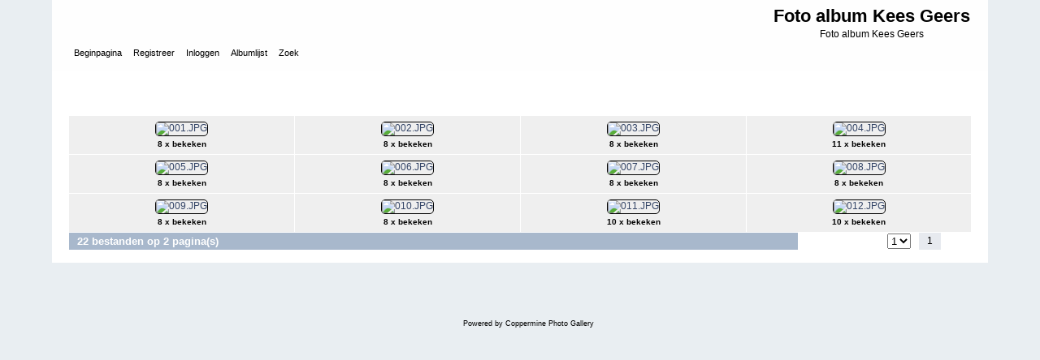

--- FILE ---
content_type: text/html; charset=utf-8
request_url: https://www.keesgeers.nl/thumbnails.php?album=23
body_size: 2756
content:
<!DOCTYPE html PUBLIC "-//W3C//DTD XHTML 1.0 Transitional//EN" "http://www.w3.org/TR/xhtml1/DTD/xhtml1-transitional.dtd">

<html xmlns="http://www.w3.org/1999/xhtml" xml:lang="en" lang="en" dir="ltr">
<head>
<meta http-equiv="Content-Type" content="text/html; charset=utf-8" />
<meta http-equiv="Pragma" content="no-cache" />
<title>Willemstad - 10 juni 2023 - Foto album Kees Geers</title>

<link rel="stylesheet" href="css/coppermine.css" type="text/css" />
<link rel="stylesheet" href="themes/curve/style.css" type="text/css" />
<link rel="shortcut icon" href="favicon.ico" />
<script type="text/javascript">
/* <![CDATA[ */
    var js_vars = {"site_url":"https:\/\/keesgeers.com","debug":false,"icon_dir":"images\/icons\/","lang_close":"Sluit","icon_close_path":"images\/icons\/close.png","sort_vars":{"aid":23,"page":1,"sort_name":"Bestandsnaam","sort_title":"Titel","sort_date":"Datum","sort_position":"Positie","sort_ta":"Sorteer op titel oplopend","sort_td":"Sorteer op titel aflopend","sort_na":"Sorteer op naam oplopend","sort_nd":"Sorteer op naam aflopend","sort_da":"Sorteer op datum oplopend","sort_dd":"Sorteer op datum aflopend","sort_pa":"Sorteer op positie oplopend","sort_pd":"Sorteer op positie aflopend"}};
/* ]]> */
</script>
<script type="text/javascript" src="js/jquery-1.12.4.js"></script>
<script type="text/javascript" src="js/jquery-migrate-1.4.1.js"></script>
<script type="text/javascript" src="js/scripts.js"></script>
<script type="text/javascript" src="js/jquery.greybox.js"></script>
<script type="text/javascript" src="js/jquery.elastic.js"></script>
<script type="text/javascript" src="js/thumbnails.js"></script>

</head>
<body>
    
    <div id="cpg_logo_block_outer">
        <div class="cpg_logo_block_inner">
            <div id="cpg_logo_block_logo">
                <a href="index.php">
                    <img src="themes/curve/images/coppermine-logo.png" border="0" width="260" height="60" alt="" />
                </a>
            </div>
            <div id="cpg_logo_block_name">
                <h1>Foto album Kees Geers</h1>
                <h3>Foto album Kees Geers</h3>
            </div>
            <div class="clearer"></div>
        </div>
    </div>
    <div id="cpg_header_block_outer">
        <div class="cpg_header_block_inner">
            <div id="main_menu">
                    <ul class="dropmenu">
          
                        <!-- BEGIN home -->
                        <li>
                            <a href="index.php" title="Ga naar de beginpagina" class="firstlevel" ><span class="firstlevel"><img src="images/icons/home.png" border="0" alt="" width="16" height="16" class="icon" />Beginpagina</span></a>
                            
                        </li>
                        <!-- END home -->
                        
                        
                        <!-- BEGIN register -->
                        <li>
                            <a href="register.php" title="Creëer een account"  class="firstlevel" ><span class="firstlevel"><img src="images/icons/add_user.png" border="0" alt="" width="16" height="16" class="icon" />Registreer</span></a>
                        </li>
                        <!-- END register -->
                        <!-- BEGIN login -->
                        <li>
                            <a href="login.php?referer=thumbnails.php%3Falbum%3D23" title="Log mij in"  class="firstlevel" ><span class="firstlevel"><img src="images/icons/login.png" border="0" alt="" width="16" height="16" class="icon" />Inloggen</span></a>
                        </li>
                        <!-- END login -->
                        
</ul>
                    <ul class="dropmenu">
          
                        
                        <!-- BEGIN album_list -->
                        <li>
                            <a href="index.php?cat=3" title="Ga naar de albumlijst" class="firstlevel" ><span class="firstlevel"><img src="images/icons/alb_mgr.png" border="0" alt="" width="16" height="16" class="icon" />Albumlijst</span></a>
                            <ul>
                                <!-- BEGIN lastup -->
                                <li>
                                    <a href="thumbnails.php?album=lastup&amp;cat=-23" title="Laat me de laatste uploads zien" rel="nofollow"><span><img src="images/icons/last_uploads.png" border="0" alt="" width="16" height="16" class="icon" />Laatste upload</span></a>
                                </li>
                                <!-- END lastup -->
                                <!-- BEGIN lastcom -->
                                <li>
                                    <a href="thumbnails.php?album=lastcom&amp;cat=-23" title="Laat me het laatste commentaar zien" rel="nofollow"><span><img src="images/icons/comment.png" border="0" alt="" width="16" height="16" class="icon" />Laatste commentaar</span></a>
                                </li>
                                <!-- END lastcom -->
                                <!-- BEGIN topn -->
                                <li>
                                    <a href="thumbnails.php?album=topn&amp;cat=-23" title="Laat me de meest bekeken bestanden zien" rel="nofollow"><span><img src="images/icons/most_viewed.png" border="0" alt="" width="16" height="16" class="icon" />Meest bekeken</span></a>
                                </li>
                                <!-- END topn -->
                                <!-- BEGIN toprated -->
                                <li>
                                    <a href="thumbnails.php?album=toprated&amp;cat=-23" title="Laat me de best beoordeelde bestanden zien" rel="nofollow"><span><img src="images/icons/top_rated.png" border="0" alt="" width="16" height="16" class="icon" />Best beoordeeld</span></a>
                                </li>
                                <!-- END toprated -->
                                <!-- BEGIN favpics -->
                                <li>
                                    <a href="thumbnails.php?album=favpics" title="Ga naar mijn favorieten" rel="nofollow"><span><img src="images/icons/favorites.png" border="0" alt="" width="16" height="16" class="icon" />Mijn favorieten</span></a>
                                </li>
                                <!-- END favpics -->
                            </ul>
                        </li>
                        <!-- END album_list -->
                        <!-- BEGIN search -->
                        <li>
                            <a href="search.php" title="Zoek naar bestanden"  class="firstlevel" ><span class="firstlevel"><img src="images/icons/search.png" border="0" alt="" width="16" height="16" class="icon" />Zoek</span></a>
                        </li>
                        <!-- END search -->
</ul>
                    
            </div><!-- Begin IE7 support --><img src="images/spacer.gif" class="menuheight" alt="" /><!-- End IE7 support -->
            <div class="clearer"></div>
            
        </div>
    </div>
    <div id="cpg_main_block_outer">
        <div class="cpg_main_block_inner">
            
<!-- Start standard table -->
<table align="center" width="100%" cellspacing="1" cellpadding="0" class="maintable ">

        <tr>
            <td colspan="3" align="left">
                <div class="cpg_starttable_outer">
                    <div class="cpg_starttable_inner">
                        <table width="100%" cellpadding="0" cellspacing="0" border="0">
                            <tr>
                                <td class="statlink">
                                    <a href="index.php">Beginpagina</a> > <a href="index.php?cat=3">2023</a> > <a href="thumbnails.php?album=23">Willemstad - 10 juni 2023</a>
                                </td>
                                <td class="statlink">
                                    <img src="images/spacer.gif" width="1" height="25" border="0" alt="" />
                                </td>
                            </tr>
                        </table>
                    </div>
                </div>
            </td>
        </tr>
</table>
<!-- End standard table -->

        <img src="images/spacer.gif" width="1" height="7" border="" alt="" /><br />

<!-- Start standard table -->
<table align="center" width="100%" cellspacing="1" cellpadding="0" class="maintable ">
        <tr>
                <td class="" colspan="4">
                    <div class="cpg_starttable_outer">
                        <div class="cpg_starttable_inner">
                            
        <table width="100%" cellpadding="0" cellspacing="0" border="0">
            <tr>
                <td style="vertical-align:top" class="statlink">
                    <h2>Willemstad - 10 juni 2023</h2>
                </td>
                <td style="text-align:right;" class="sortorder_cell" id="sortorder_cell">

                    <!-- Use JavaScript to display the sorting options only to humans, but hide them from search engines to avoid double-content indexing (js/thumbnails.js) -->
                </td>
            </tr>
        </table>

                        </div>
                    </div>
                </td>
        </tr>

        <tr>

        <td valign="top" class="thumbnails" width ="25%" align="center">
                <table width="100%" cellpadding="0" cellspacing="0">
                        <tr>
                                <td align="center">
                                        <a href="displayimage.php?album=23&amp;pid=638#top_display_media"><img src="albums/2023/10%20-%20Willemstad%20-%2010%20juni%202023/thumb_001.JPG" class="image thumbnail" width="128" height="96" border="0" alt="001.JPG" title="Bestandsnaam=001.JPG
Bestandsgrootte=899KiB
Afmetingen = 2048x1536
Datum toegevoegd = %05 %378 %2024" /><br /></a>
                                        <span class="thumb_title thumb_title_views">8 x bekeken</span>
                                        
                                </td>
                        </tr>
                </table>
        </td>

        <td valign="top" class="thumbnails" width ="25%" align="center">
                <table width="100%" cellpadding="0" cellspacing="0">
                        <tr>
                                <td align="center">
                                        <a href="displayimage.php?album=23&amp;pid=639#top_display_media"><img src="albums/2023/10%20-%20Willemstad%20-%2010%20juni%202023/thumb_002.JPG" class="image thumbnail" width="128" height="96" border="0" alt="002.JPG" title="Bestandsnaam=002.JPG
Bestandsgrootte=974KiB
Afmetingen = 2048x1536
Datum toegevoegd = %05 %378 %2024" /><br /></a>
                                        <span class="thumb_title thumb_title_views">8 x bekeken</span>
                                        
                                </td>
                        </tr>
                </table>
        </td>

        <td valign="top" class="thumbnails" width ="25%" align="center">
                <table width="100%" cellpadding="0" cellspacing="0">
                        <tr>
                                <td align="center">
                                        <a href="displayimage.php?album=23&amp;pid=640#top_display_media"><img src="albums/2023/10%20-%20Willemstad%20-%2010%20juni%202023/thumb_003.JPG" class="image thumbnail" width="128" height="96" border="0" alt="003.JPG" title="Bestandsnaam=003.JPG
Bestandsgrootte=941KiB
Afmetingen = 2048x1536
Datum toegevoegd = %05 %378 %2024" /><br /></a>
                                        <span class="thumb_title thumb_title_views">8 x bekeken</span>
                                        
                                </td>
                        </tr>
                </table>
        </td>

        <td valign="top" class="thumbnails" width ="25%" align="center">
                <table width="100%" cellpadding="0" cellspacing="0">
                        <tr>
                                <td align="center">
                                        <a href="displayimage.php?album=23&amp;pid=641#top_display_media"><img src="albums/2023/10%20-%20Willemstad%20-%2010%20juni%202023/thumb_004.JPG" class="image thumbnail" width="128" height="96" border="0" alt="004.JPG" title="Bestandsnaam=004.JPG
Bestandsgrootte=997KiB
Afmetingen = 2048x1536
Datum toegevoegd = %05 %378 %2024" /><br /></a>
                                        <span class="thumb_title thumb_title_views">11 x bekeken</span>
                                        
                                </td>
                        </tr>
                </table>
        </td>

        </tr>
        <tr>

        <td valign="top" class="thumbnails" width ="25%" align="center">
                <table width="100%" cellpadding="0" cellspacing="0">
                        <tr>
                                <td align="center">
                                        <a href="displayimage.php?album=23&amp;pid=642#top_display_media"><img src="albums/2023/10%20-%20Willemstad%20-%2010%20juni%202023/thumb_005.JPG" class="image thumbnail" width="128" height="96" border="0" alt="005.JPG" title="Bestandsnaam=005.JPG
Bestandsgrootte=1018KiB
Afmetingen = 2048x1536
Datum toegevoegd = %05 %378 %2024" /><br /></a>
                                        <span class="thumb_title thumb_title_views">8 x bekeken</span>
                                        
                                </td>
                        </tr>
                </table>
        </td>

        <td valign="top" class="thumbnails" width ="25%" align="center">
                <table width="100%" cellpadding="0" cellspacing="0">
                        <tr>
                                <td align="center">
                                        <a href="displayimage.php?album=23&amp;pid=643#top_display_media"><img src="albums/2023/10%20-%20Willemstad%20-%2010%20juni%202023/thumb_006.JPG" class="image thumbnail" width="128" height="96" border="0" alt="006.JPG" title="Bestandsnaam=006.JPG
Bestandsgrootte=968KiB
Afmetingen = 2048x1536
Datum toegevoegd = %05 %378 %2024" /><br /></a>
                                        <span class="thumb_title thumb_title_views">8 x bekeken</span>
                                        
                                </td>
                        </tr>
                </table>
        </td>

        <td valign="top" class="thumbnails" width ="25%" align="center">
                <table width="100%" cellpadding="0" cellspacing="0">
                        <tr>
                                <td align="center">
                                        <a href="displayimage.php?album=23&amp;pid=644#top_display_media"><img src="albums/2023/10%20-%20Willemstad%20-%2010%20juni%202023/thumb_007.JPG" class="image thumbnail" width="128" height="96" border="0" alt="007.JPG" title="Bestandsnaam=007.JPG
Bestandsgrootte=903KiB
Afmetingen = 2048x1536
Datum toegevoegd = %05 %378 %2024" /><br /></a>
                                        <span class="thumb_title thumb_title_views">8 x bekeken</span>
                                        
                                </td>
                        </tr>
                </table>
        </td>

        <td valign="top" class="thumbnails" width ="25%" align="center">
                <table width="100%" cellpadding="0" cellspacing="0">
                        <tr>
                                <td align="center">
                                        <a href="displayimage.php?album=23&amp;pid=645#top_display_media"><img src="albums/2023/10%20-%20Willemstad%20-%2010%20juni%202023/thumb_008.JPG" class="image thumbnail" width="128" height="96" border="0" alt="008.JPG" title="Bestandsnaam=008.JPG
Bestandsgrootte=1033KiB
Afmetingen = 2048x1536
Datum toegevoegd = %05 %378 %2024" /><br /></a>
                                        <span class="thumb_title thumb_title_views">8 x bekeken</span>
                                        
                                </td>
                        </tr>
                </table>
        </td>

        </tr>
        <tr>

        <td valign="top" class="thumbnails" width ="25%" align="center">
                <table width="100%" cellpadding="0" cellspacing="0">
                        <tr>
                                <td align="center">
                                        <a href="displayimage.php?album=23&amp;pid=646#top_display_media"><img src="albums/2023/10%20-%20Willemstad%20-%2010%20juni%202023/thumb_009.JPG" class="image thumbnail" width="128" height="96" border="0" alt="009.JPG" title="Bestandsnaam=009.JPG
Bestandsgrootte=1238KiB
Afmetingen = 2048x1536
Datum toegevoegd = %05 %378 %2024" /><br /></a>
                                        <span class="thumb_title thumb_title_views">8 x bekeken</span>
                                        
                                </td>
                        </tr>
                </table>
        </td>

        <td valign="top" class="thumbnails" width ="25%" align="center">
                <table width="100%" cellpadding="0" cellspacing="0">
                        <tr>
                                <td align="center">
                                        <a href="displayimage.php?album=23&amp;pid=647#top_display_media"><img src="albums/2023/10%20-%20Willemstad%20-%2010%20juni%202023/thumb_010.JPG" class="image thumbnail" width="128" height="96" border="0" alt="010.JPG" title="Bestandsnaam=010.JPG
Bestandsgrootte=1219KiB
Afmetingen = 2048x1536
Datum toegevoegd = %05 %378 %2024" /><br /></a>
                                        <span class="thumb_title thumb_title_views">8 x bekeken</span>
                                        
                                </td>
                        </tr>
                </table>
        </td>

        <td valign="top" class="thumbnails" width ="25%" align="center">
                <table width="100%" cellpadding="0" cellspacing="0">
                        <tr>
                                <td align="center">
                                        <a href="displayimage.php?album=23&amp;pid=648#top_display_media"><img src="albums/2023/10%20-%20Willemstad%20-%2010%20juni%202023/thumb_011.JPG" class="image thumbnail" width="128" height="96" border="0" alt="011.JPG" title="Bestandsnaam=011.JPG
Bestandsgrootte=990KiB
Afmetingen = 2048x1536
Datum toegevoegd = %05 %378 %2024" /><br /></a>
                                        <span class="thumb_title thumb_title_views">10 x bekeken</span>
                                        
                                </td>
                        </tr>
                </table>
        </td>

        <td valign="top" class="thumbnails" width ="25%" align="center">
                <table width="100%" cellpadding="0" cellspacing="0">
                        <tr>
                                <td align="center">
                                        <a href="displayimage.php?album=23&amp;pid=649#top_display_media"><img src="albums/2023/10%20-%20Willemstad%20-%2010%20juni%202023/thumb_012.JPG" class="image thumbnail" width="128" height="96" border="0" alt="012.JPG" title="Bestandsnaam=012.JPG
Bestandsgrootte=1115KiB
Afmetingen = 2048x1536
Datum toegevoegd = %05 %378 %2024" /><br /></a>
                                        <span class="thumb_title thumb_title_views">10 x bekeken</span>
                                        
                                </td>
                        </tr>
                </table>
        </td>

        </tr>

        <tr>
                <td colspan="4" style="padding: 0px;">
                        <table width="100%" cellspacing="0" cellpadding="0">
                                <tr>
                                       <td width="100%" align="left" valign="middle" class="tableh1" style="white-space: nowrap">22 bestanden op 2 pagina(s)</td>
<td align="center" valign="middle" style="white-space: nowrap; padding-right: 10px;" class="navmenu">            <span id="tabs_dropdown_span"></span>
            <script type="text/javascript"><!--
                $('#tabs_dropdown_span').html('Spring naar pagina <select id="tabs_dropdown_select" onchange="if (this.options[this.selectedIndex].value != -1) { window.location.href = this.options[this.selectedIndex].value; }"><\/select>');
                for (page = 1; page <= 2; page++) {
                    var page_link = 'thumbnails.php?album=23&amp;page=%d';
                    var selected = '';
                    if (page == 1) {
                        selected = ' selected="selected"';
                    }
                    $('#tabs_dropdown_select').append('<option value="' + page_link.replace( /%d/, page ) + '"' + selected + '>' + page + '<\/option>');
                }
         --></script></td>
<td align="center" valign="middle" class="tableb tableb_alternate">1</td><td align="center" valign="middle" class="navmenu"><a href="thumbnails.php?album=23&amp;page=2">2</a></td>
<td align="center" valign="middle" class="navmenu"><a href="thumbnails.php?album=23&amp;page=2"><img src="images/icons/tab_right.png" border="0" alt="" width="16" height="16" title="Volgende" class="icon" /></a></td>

                                </tr>
                        </table>
                </td>
        </tr>
</table>
<!-- End standard table -->

        <img src="images/spacer.gif" width="1" height="7" border="" alt="" /><br />

            <br /> <!-- workaround for issue 64492 - do not remove the line break! -->
        </div>
    </div>
    <div id="cpg_footer_block_outer">
        <div class="cpg_footer_block_inner">
            
            
<div class="footer" align="center" style="padding:10px;display:block;visibility:visible; font-family: Verdana,Arial,sans-serif;">Powered by <a href="http://coppermine-gallery.net/" title="Coppermine Photo Gallery" rel="external">Coppermine Photo Gallery</a></div>
        </div>
    </div>
<!--Coppermine Photo Gallery 1.6.26 (stable)-->
</body>
</html>